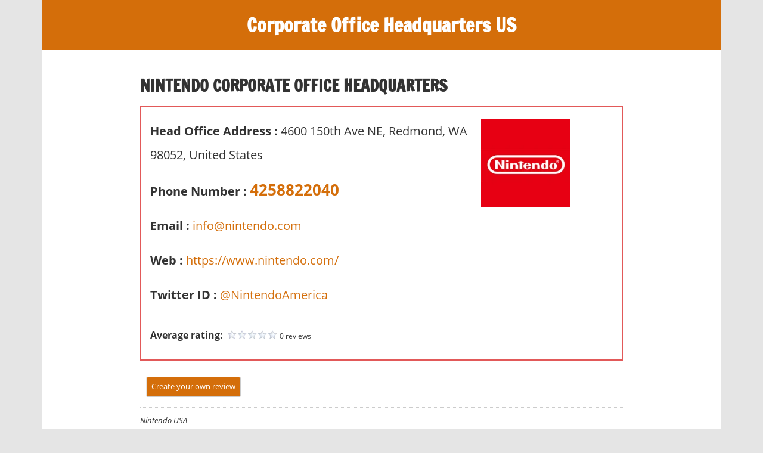

--- FILE ---
content_type: text/html; charset=UTF-8
request_url: https://corporate-office-headquarters-us.com/nintendo/
body_size: 14421
content:
<!DOCTYPE html>
<html lang="en-US">

<head>
<meta charset="UTF-8">
<meta name="viewport" content="width=device-width, initial-scale=1">
<link rel="profile" href="https://gmpg.org/xfn/11">
<link rel="pingback" href="https://corporate-office-headquarters-us.com/xmlrpc.php">
<!-- Global site tag (gtag.js) - Google Analytics -->
<script async src="https://www.googletagmanager.com/gtag/js?id=G-2KEZ93YYLD"></script>
<script>
  window.dataLayer = window.dataLayer || [];
  function gtag(){dataLayer.push(arguments);}
  gtag('js', new Date());

  gtag('config', 'G-2KEZ93YYLD');
</script>
	
	<script data-ad-client="ca-pub-5273909915519455" async src="https://pagead2.googlesyndication.com/pagead/js/adsbygoogle.js"></script>
<meta name='robots' content='index, follow, max-image-preview:large, max-snippet:-1, max-video-preview:-1' />
	<style>img:is([sizes="auto" i], [sizes^="auto," i]) { contain-intrinsic-size: 3000px 1500px }</style>
	
	<!-- This site is optimized with the Yoast SEO plugin v25.5 - https://yoast.com/wordpress/plugins/seo/ -->
	<title>Nintendo corporate office | Headquarters | Phone | Address | Email</title>
	<meta name="description" content="Get Information, reviews and address for Nintendo corporate office located at 4600 150th Ave NE, Redmond, WA 98052, United States" />
	<link rel="canonical" href="https://corporate-office-headquarters-us.com/nintendo/" />
	<meta property="og:locale" content="en_US" />
	<meta property="og:type" content="article" />
	<meta property="og:title" content="Nintendo corporate office | Headquarters | Phone | Address | Email" />
	<meta property="og:description" content="Get Information, reviews and address for Nintendo corporate office located at 4600 150th Ave NE, Redmond, WA 98052, United States" />
	<meta property="og:url" content="https://corporate-office-headquarters-us.com/nintendo/" />
	<meta property="og:site_name" content="Corporate Office Headquarters US" />
	<meta property="article:publisher" content="https://www.facebook.com/Centralguide-1529016727180612/?ref=br_rs" />
	<meta property="article:published_time" content="2022-12-24T08:27:00+00:00" />
	<meta property="article:modified_time" content="2024-03-15T11:30:04+00:00" />
	<meta property="og:image" content="https://corporate-office-headquarters-us.com/wp-content/uploads/2022/12/nintendo-logo.jpg" />
	<meta property="og:image:width" content="200" />
	<meta property="og:image:height" content="200" />
	<meta property="og:image:type" content="image/jpeg" />
	<meta name="author" content="Nicole Davis" />
	<meta name="twitter:card" content="summary_large_image" />
	<meta name="twitter:label1" content="Written by" />
	<meta name="twitter:data1" content="Nicole Davis" />
	<meta name="twitter:label2" content="Est. reading time" />
	<meta name="twitter:data2" content="2 minutes" />
	<script type="application/ld+json" class="yoast-schema-graph">{"@context":"https://schema.org","@graph":[{"@type":"WebPage","@id":"https://corporate-office-headquarters-us.com/nintendo/","url":"https://corporate-office-headquarters-us.com/nintendo/","name":"Nintendo corporate office | Headquarters | Phone | Address | Email","isPartOf":{"@id":"https://corporate-office-headquarters-us.com/#website"},"primaryImageOfPage":{"@id":"https://corporate-office-headquarters-us.com/nintendo/#primaryimage"},"image":{"@id":"https://corporate-office-headquarters-us.com/nintendo/#primaryimage"},"thumbnailUrl":"https://corporate-office-headquarters-us.com/wp-content/uploads/2022/12/nintendo-logo.jpg","datePublished":"2022-12-24T08:27:00+00:00","dateModified":"2024-03-15T11:30:04+00:00","author":{"@id":"https://corporate-office-headquarters-us.com/#/schema/person/c1ff5bc8bb5a3a10711ce61abcdace0e"},"description":"Get Information, reviews and address for Nintendo corporate office located at 4600 150th Ave NE, Redmond, WA 98052, United States","inLanguage":"en-US","potentialAction":[{"@type":"ReadAction","target":["https://corporate-office-headquarters-us.com/nintendo/"]}]},{"@type":"ImageObject","inLanguage":"en-US","@id":"https://corporate-office-headquarters-us.com/nintendo/#primaryimage","url":"https://corporate-office-headquarters-us.com/wp-content/uploads/2022/12/nintendo-logo.jpg","contentUrl":"https://corporate-office-headquarters-us.com/wp-content/uploads/2022/12/nintendo-logo.jpg","width":200,"height":200,"caption":"nintendo-logo"},{"@type":"WebSite","@id":"https://corporate-office-headquarters-us.com/#website","url":"https://corporate-office-headquarters-us.com/","name":"Corporate Office Headquarters US","description":"Offices, reviews and public commentary for the US companies","potentialAction":[{"@type":"SearchAction","target":{"@type":"EntryPoint","urlTemplate":"https://corporate-office-headquarters-us.com/?s={search_term_string}"},"query-input":{"@type":"PropertyValueSpecification","valueRequired":true,"valueName":"search_term_string"}}],"inLanguage":"en-US"},{"@type":"Person","@id":"https://corporate-office-headquarters-us.com/#/schema/person/c1ff5bc8bb5a3a10711ce61abcdace0e","name":"Nicole Davis","image":{"@type":"ImageObject","inLanguage":"en-US","@id":"https://corporate-office-headquarters-us.com/#/schema/person/image/","url":"https://secure.gravatar.com/avatar/d329ce8d685e2a870fff38e79d4502e430f25c96e775208a1ac9fe0388cfb4d4?s=96&d=mm&r=g","contentUrl":"https://secure.gravatar.com/avatar/d329ce8d685e2a870fff38e79d4502e430f25c96e775208a1ac9fe0388cfb4d4?s=96&d=mm&r=g","caption":"Nicole Davis"}}]}</script>
	<!-- / Yoast SEO plugin. -->


<link rel="alternate" type="application/rss+xml" title="Corporate Office Headquarters US &raquo; Feed" href="https://corporate-office-headquarters-us.com/feed/" />
<link rel="alternate" type="application/rss+xml" title="Corporate Office Headquarters US &raquo; Comments Feed" href="https://corporate-office-headquarters-us.com/comments/feed/" />
<script type="text/javascript">
/* <![CDATA[ */
window._wpemojiSettings = {"baseUrl":"https:\/\/s.w.org\/images\/core\/emoji\/16.0.1\/72x72\/","ext":".png","svgUrl":"https:\/\/s.w.org\/images\/core\/emoji\/16.0.1\/svg\/","svgExt":".svg","source":{"concatemoji":"https:\/\/corporate-office-headquarters-us.com\/wp-includes\/js\/wp-emoji-release.min.js?ver=f9c896138f0f6d183d51aa35c359d27f"}};
/*! This file is auto-generated */
!function(s,n){var o,i,e;function c(e){try{var t={supportTests:e,timestamp:(new Date).valueOf()};sessionStorage.setItem(o,JSON.stringify(t))}catch(e){}}function p(e,t,n){e.clearRect(0,0,e.canvas.width,e.canvas.height),e.fillText(t,0,0);var t=new Uint32Array(e.getImageData(0,0,e.canvas.width,e.canvas.height).data),a=(e.clearRect(0,0,e.canvas.width,e.canvas.height),e.fillText(n,0,0),new Uint32Array(e.getImageData(0,0,e.canvas.width,e.canvas.height).data));return t.every(function(e,t){return e===a[t]})}function u(e,t){e.clearRect(0,0,e.canvas.width,e.canvas.height),e.fillText(t,0,0);for(var n=e.getImageData(16,16,1,1),a=0;a<n.data.length;a++)if(0!==n.data[a])return!1;return!0}function f(e,t,n,a){switch(t){case"flag":return n(e,"\ud83c\udff3\ufe0f\u200d\u26a7\ufe0f","\ud83c\udff3\ufe0f\u200b\u26a7\ufe0f")?!1:!n(e,"\ud83c\udde8\ud83c\uddf6","\ud83c\udde8\u200b\ud83c\uddf6")&&!n(e,"\ud83c\udff4\udb40\udc67\udb40\udc62\udb40\udc65\udb40\udc6e\udb40\udc67\udb40\udc7f","\ud83c\udff4\u200b\udb40\udc67\u200b\udb40\udc62\u200b\udb40\udc65\u200b\udb40\udc6e\u200b\udb40\udc67\u200b\udb40\udc7f");case"emoji":return!a(e,"\ud83e\udedf")}return!1}function g(e,t,n,a){var r="undefined"!=typeof WorkerGlobalScope&&self instanceof WorkerGlobalScope?new OffscreenCanvas(300,150):s.createElement("canvas"),o=r.getContext("2d",{willReadFrequently:!0}),i=(o.textBaseline="top",o.font="600 32px Arial",{});return e.forEach(function(e){i[e]=t(o,e,n,a)}),i}function t(e){var t=s.createElement("script");t.src=e,t.defer=!0,s.head.appendChild(t)}"undefined"!=typeof Promise&&(o="wpEmojiSettingsSupports",i=["flag","emoji"],n.supports={everything:!0,everythingExceptFlag:!0},e=new Promise(function(e){s.addEventListener("DOMContentLoaded",e,{once:!0})}),new Promise(function(t){var n=function(){try{var e=JSON.parse(sessionStorage.getItem(o));if("object"==typeof e&&"number"==typeof e.timestamp&&(new Date).valueOf()<e.timestamp+604800&&"object"==typeof e.supportTests)return e.supportTests}catch(e){}return null}();if(!n){if("undefined"!=typeof Worker&&"undefined"!=typeof OffscreenCanvas&&"undefined"!=typeof URL&&URL.createObjectURL&&"undefined"!=typeof Blob)try{var e="postMessage("+g.toString()+"("+[JSON.stringify(i),f.toString(),p.toString(),u.toString()].join(",")+"));",a=new Blob([e],{type:"text/javascript"}),r=new Worker(URL.createObjectURL(a),{name:"wpTestEmojiSupports"});return void(r.onmessage=function(e){c(n=e.data),r.terminate(),t(n)})}catch(e){}c(n=g(i,f,p,u))}t(n)}).then(function(e){for(var t in e)n.supports[t]=e[t],n.supports.everything=n.supports.everything&&n.supports[t],"flag"!==t&&(n.supports.everythingExceptFlag=n.supports.everythingExceptFlag&&n.supports[t]);n.supports.everythingExceptFlag=n.supports.everythingExceptFlag&&!n.supports.flag,n.DOMReady=!1,n.readyCallback=function(){n.DOMReady=!0}}).then(function(){return e}).then(function(){var e;n.supports.everything||(n.readyCallback(),(e=n.source||{}).concatemoji?t(e.concatemoji):e.wpemoji&&e.twemoji&&(t(e.twemoji),t(e.wpemoji)))}))}((window,document),window._wpemojiSettings);
/* ]]> */
</script>
<link rel='stylesheet' id='cf7ic_style-css' href='https://corporate-office-headquarters-us.com/wp-content/plugins/contact-form-7-image-captcha/css/cf7ic-style.css?ver=3.3.7' type='text/css' media='all' />
<link rel='stylesheet' id='wp-customer-reviews-3-frontend-css' href='https://corporate-office-headquarters-us.com/wp-content/plugins/wp-customer-reviews/css/wp-customer-reviews.css?ver=3.7.3' type='text/css' media='all' />
<link rel='stylesheet' id='zeedynamic-custom-fonts-css' href='https://corporate-office-headquarters-us.com/wp-content/themes/zeedynamic/assets/css/custom-fonts.css?ver=20180413' type='text/css' media='all' />
<style id='wp-emoji-styles-inline-css' type='text/css'>

	img.wp-smiley, img.emoji {
		display: inline !important;
		border: none !important;
		box-shadow: none !important;
		height: 1em !important;
		width: 1em !important;
		margin: 0 0.07em !important;
		vertical-align: -0.1em !important;
		background: none !important;
		padding: 0 !important;
	}
</style>
<link rel='stylesheet' id='wp-block-library-css' href='https://corporate-office-headquarters-us.com/wp-includes/css/dist/block-library/style.min.css?ver=f9c896138f0f6d183d51aa35c359d27f' type='text/css' media='all' />
<style id='classic-theme-styles-inline-css' type='text/css'>
/*! This file is auto-generated */
.wp-block-button__link{color:#fff;background-color:#32373c;border-radius:9999px;box-shadow:none;text-decoration:none;padding:calc(.667em + 2px) calc(1.333em + 2px);font-size:1.125em}.wp-block-file__button{background:#32373c;color:#fff;text-decoration:none}
</style>
<style id='global-styles-inline-css' type='text/css'>
:root{--wp--preset--aspect-ratio--square: 1;--wp--preset--aspect-ratio--4-3: 4/3;--wp--preset--aspect-ratio--3-4: 3/4;--wp--preset--aspect-ratio--3-2: 3/2;--wp--preset--aspect-ratio--2-3: 2/3;--wp--preset--aspect-ratio--16-9: 16/9;--wp--preset--aspect-ratio--9-16: 9/16;--wp--preset--color--black: #333333;--wp--preset--color--cyan-bluish-gray: #abb8c3;--wp--preset--color--white: #ffffff;--wp--preset--color--pale-pink: #f78da7;--wp--preset--color--vivid-red: #cf2e2e;--wp--preset--color--luminous-vivid-orange: #ff6900;--wp--preset--color--luminous-vivid-amber: #fcb900;--wp--preset--color--light-green-cyan: #7bdcb5;--wp--preset--color--vivid-green-cyan: #00d084;--wp--preset--color--pale-cyan-blue: #8ed1fc;--wp--preset--color--vivid-cyan-blue: #0693e3;--wp--preset--color--vivid-purple: #9b51e0;--wp--preset--color--primary: #e84747;--wp--preset--color--light-gray: #f0f0f0;--wp--preset--color--dark-gray: #777777;--wp--preset--gradient--vivid-cyan-blue-to-vivid-purple: linear-gradient(135deg,rgba(6,147,227,1) 0%,rgb(155,81,224) 100%);--wp--preset--gradient--light-green-cyan-to-vivid-green-cyan: linear-gradient(135deg,rgb(122,220,180) 0%,rgb(0,208,130) 100%);--wp--preset--gradient--luminous-vivid-amber-to-luminous-vivid-orange: linear-gradient(135deg,rgba(252,185,0,1) 0%,rgba(255,105,0,1) 100%);--wp--preset--gradient--luminous-vivid-orange-to-vivid-red: linear-gradient(135deg,rgba(255,105,0,1) 0%,rgb(207,46,46) 100%);--wp--preset--gradient--very-light-gray-to-cyan-bluish-gray: linear-gradient(135deg,rgb(238,238,238) 0%,rgb(169,184,195) 100%);--wp--preset--gradient--cool-to-warm-spectrum: linear-gradient(135deg,rgb(74,234,220) 0%,rgb(151,120,209) 20%,rgb(207,42,186) 40%,rgb(238,44,130) 60%,rgb(251,105,98) 80%,rgb(254,248,76) 100%);--wp--preset--gradient--blush-light-purple: linear-gradient(135deg,rgb(255,206,236) 0%,rgb(152,150,240) 100%);--wp--preset--gradient--blush-bordeaux: linear-gradient(135deg,rgb(254,205,165) 0%,rgb(254,45,45) 50%,rgb(107,0,62) 100%);--wp--preset--gradient--luminous-dusk: linear-gradient(135deg,rgb(255,203,112) 0%,rgb(199,81,192) 50%,rgb(65,88,208) 100%);--wp--preset--gradient--pale-ocean: linear-gradient(135deg,rgb(255,245,203) 0%,rgb(182,227,212) 50%,rgb(51,167,181) 100%);--wp--preset--gradient--electric-grass: linear-gradient(135deg,rgb(202,248,128) 0%,rgb(113,206,126) 100%);--wp--preset--gradient--midnight: linear-gradient(135deg,rgb(2,3,129) 0%,rgb(40,116,252) 100%);--wp--preset--font-size--small: 13px;--wp--preset--font-size--medium: 20px;--wp--preset--font-size--large: 36px;--wp--preset--font-size--x-large: 42px;--wp--preset--spacing--20: 0.44rem;--wp--preset--spacing--30: 0.67rem;--wp--preset--spacing--40: 1rem;--wp--preset--spacing--50: 1.5rem;--wp--preset--spacing--60: 2.25rem;--wp--preset--spacing--70: 3.38rem;--wp--preset--spacing--80: 5.06rem;--wp--preset--shadow--natural: 6px 6px 9px rgba(0, 0, 0, 0.2);--wp--preset--shadow--deep: 12px 12px 50px rgba(0, 0, 0, 0.4);--wp--preset--shadow--sharp: 6px 6px 0px rgba(0, 0, 0, 0.2);--wp--preset--shadow--outlined: 6px 6px 0px -3px rgba(255, 255, 255, 1), 6px 6px rgba(0, 0, 0, 1);--wp--preset--shadow--crisp: 6px 6px 0px rgba(0, 0, 0, 1);}:where(.is-layout-flex){gap: 0.5em;}:where(.is-layout-grid){gap: 0.5em;}body .is-layout-flex{display: flex;}.is-layout-flex{flex-wrap: wrap;align-items: center;}.is-layout-flex > :is(*, div){margin: 0;}body .is-layout-grid{display: grid;}.is-layout-grid > :is(*, div){margin: 0;}:where(.wp-block-columns.is-layout-flex){gap: 2em;}:where(.wp-block-columns.is-layout-grid){gap: 2em;}:where(.wp-block-post-template.is-layout-flex){gap: 1.25em;}:where(.wp-block-post-template.is-layout-grid){gap: 1.25em;}.has-black-color{color: var(--wp--preset--color--black) !important;}.has-cyan-bluish-gray-color{color: var(--wp--preset--color--cyan-bluish-gray) !important;}.has-white-color{color: var(--wp--preset--color--white) !important;}.has-pale-pink-color{color: var(--wp--preset--color--pale-pink) !important;}.has-vivid-red-color{color: var(--wp--preset--color--vivid-red) !important;}.has-luminous-vivid-orange-color{color: var(--wp--preset--color--luminous-vivid-orange) !important;}.has-luminous-vivid-amber-color{color: var(--wp--preset--color--luminous-vivid-amber) !important;}.has-light-green-cyan-color{color: var(--wp--preset--color--light-green-cyan) !important;}.has-vivid-green-cyan-color{color: var(--wp--preset--color--vivid-green-cyan) !important;}.has-pale-cyan-blue-color{color: var(--wp--preset--color--pale-cyan-blue) !important;}.has-vivid-cyan-blue-color{color: var(--wp--preset--color--vivid-cyan-blue) !important;}.has-vivid-purple-color{color: var(--wp--preset--color--vivid-purple) !important;}.has-black-background-color{background-color: var(--wp--preset--color--black) !important;}.has-cyan-bluish-gray-background-color{background-color: var(--wp--preset--color--cyan-bluish-gray) !important;}.has-white-background-color{background-color: var(--wp--preset--color--white) !important;}.has-pale-pink-background-color{background-color: var(--wp--preset--color--pale-pink) !important;}.has-vivid-red-background-color{background-color: var(--wp--preset--color--vivid-red) !important;}.has-luminous-vivid-orange-background-color{background-color: var(--wp--preset--color--luminous-vivid-orange) !important;}.has-luminous-vivid-amber-background-color{background-color: var(--wp--preset--color--luminous-vivid-amber) !important;}.has-light-green-cyan-background-color{background-color: var(--wp--preset--color--light-green-cyan) !important;}.has-vivid-green-cyan-background-color{background-color: var(--wp--preset--color--vivid-green-cyan) !important;}.has-pale-cyan-blue-background-color{background-color: var(--wp--preset--color--pale-cyan-blue) !important;}.has-vivid-cyan-blue-background-color{background-color: var(--wp--preset--color--vivid-cyan-blue) !important;}.has-vivid-purple-background-color{background-color: var(--wp--preset--color--vivid-purple) !important;}.has-black-border-color{border-color: var(--wp--preset--color--black) !important;}.has-cyan-bluish-gray-border-color{border-color: var(--wp--preset--color--cyan-bluish-gray) !important;}.has-white-border-color{border-color: var(--wp--preset--color--white) !important;}.has-pale-pink-border-color{border-color: var(--wp--preset--color--pale-pink) !important;}.has-vivid-red-border-color{border-color: var(--wp--preset--color--vivid-red) !important;}.has-luminous-vivid-orange-border-color{border-color: var(--wp--preset--color--luminous-vivid-orange) !important;}.has-luminous-vivid-amber-border-color{border-color: var(--wp--preset--color--luminous-vivid-amber) !important;}.has-light-green-cyan-border-color{border-color: var(--wp--preset--color--light-green-cyan) !important;}.has-vivid-green-cyan-border-color{border-color: var(--wp--preset--color--vivid-green-cyan) !important;}.has-pale-cyan-blue-border-color{border-color: var(--wp--preset--color--pale-cyan-blue) !important;}.has-vivid-cyan-blue-border-color{border-color: var(--wp--preset--color--vivid-cyan-blue) !important;}.has-vivid-purple-border-color{border-color: var(--wp--preset--color--vivid-purple) !important;}.has-vivid-cyan-blue-to-vivid-purple-gradient-background{background: var(--wp--preset--gradient--vivid-cyan-blue-to-vivid-purple) !important;}.has-light-green-cyan-to-vivid-green-cyan-gradient-background{background: var(--wp--preset--gradient--light-green-cyan-to-vivid-green-cyan) !important;}.has-luminous-vivid-amber-to-luminous-vivid-orange-gradient-background{background: var(--wp--preset--gradient--luminous-vivid-amber-to-luminous-vivid-orange) !important;}.has-luminous-vivid-orange-to-vivid-red-gradient-background{background: var(--wp--preset--gradient--luminous-vivid-orange-to-vivid-red) !important;}.has-very-light-gray-to-cyan-bluish-gray-gradient-background{background: var(--wp--preset--gradient--very-light-gray-to-cyan-bluish-gray) !important;}.has-cool-to-warm-spectrum-gradient-background{background: var(--wp--preset--gradient--cool-to-warm-spectrum) !important;}.has-blush-light-purple-gradient-background{background: var(--wp--preset--gradient--blush-light-purple) !important;}.has-blush-bordeaux-gradient-background{background: var(--wp--preset--gradient--blush-bordeaux) !important;}.has-luminous-dusk-gradient-background{background: var(--wp--preset--gradient--luminous-dusk) !important;}.has-pale-ocean-gradient-background{background: var(--wp--preset--gradient--pale-ocean) !important;}.has-electric-grass-gradient-background{background: var(--wp--preset--gradient--electric-grass) !important;}.has-midnight-gradient-background{background: var(--wp--preset--gradient--midnight) !important;}.has-small-font-size{font-size: var(--wp--preset--font-size--small) !important;}.has-medium-font-size{font-size: var(--wp--preset--font-size--medium) !important;}.has-large-font-size{font-size: var(--wp--preset--font-size--large) !important;}.has-x-large-font-size{font-size: var(--wp--preset--font-size--x-large) !important;}
:where(.wp-block-post-template.is-layout-flex){gap: 1.25em;}:where(.wp-block-post-template.is-layout-grid){gap: 1.25em;}
:where(.wp-block-columns.is-layout-flex){gap: 2em;}:where(.wp-block-columns.is-layout-grid){gap: 2em;}
:root :where(.wp-block-pullquote){font-size: 1.5em;line-height: 1.6;}
</style>
<link rel='stylesheet' id='contact-form-7-css' href='https://corporate-office-headquarters-us.com/wp-content/plugins/contact-form-7/includes/css/styles.css?ver=6.1' type='text/css' media='all' />
<link rel='stylesheet' id='zeedynamic-stylesheet-css' href='https://corporate-office-headquarters-us.com/wp-content/themes/zeedynamic/style.css?ver=1.6.1' type='text/css' media='all' />
<style id='zeedynamic-stylesheet-inline-css' type='text/css'>
.site-description { position: absolute; clip: rect(1px, 1px, 1px, 1px); width: 1px; height: 1px; overflow: hidden; }
</style>
<link rel='stylesheet' id='genericons-css' href='https://corporate-office-headquarters-us.com/wp-content/themes/zeedynamic/assets/genericons/genericons.css?ver=3.4.1' type='text/css' media='all' />
<link rel='stylesheet' id='themezee-related-posts-css' href='https://corporate-office-headquarters-us.com/wp-content/themes/zeedynamic/assets/css/themezee-related-posts.css?ver=20160421' type='text/css' media='all' />
<script type="text/javascript" src="https://corporate-office-headquarters-us.com/wp-includes/js/jquery/jquery.min.js?ver=3.7.1" id="jquery-core-js"></script>
<script type="text/javascript" src="https://corporate-office-headquarters-us.com/wp-includes/js/jquery/jquery-migrate.min.js?ver=3.4.1" id="jquery-migrate-js"></script>
<script type="text/javascript" src="https://corporate-office-headquarters-us.com/wp-content/plugins/wp-customer-reviews/js/wp-customer-reviews.js?ver=3.7.3" id="wp-customer-reviews-3-frontend-js"></script>
<!--[if lt IE 9]>
<script type="text/javascript" src="https://corporate-office-headquarters-us.com/wp-content/themes/zeedynamic/assets/js/html5shiv.min.js?ver=3.7.3" id="html5shiv-js"></script>
<![endif]-->
<script type="text/javascript" id="zeedynamic-jquery-navigation-js-extra">
/* <![CDATA[ */
var zeedynamic_menu_title = "Menu";
/* ]]> */
</script>
<script type="text/javascript" src="https://corporate-office-headquarters-us.com/wp-content/themes/zeedynamic/assets/js/navigation.js?ver=20160719" id="zeedynamic-jquery-navigation-js"></script>
<link rel="https://api.w.org/" href="https://corporate-office-headquarters-us.com/wp-json/" /><link rel="alternate" title="JSON" type="application/json" href="https://corporate-office-headquarters-us.com/wp-json/wp/v2/posts/20547" /><link rel="EditURI" type="application/rsd+xml" title="RSD" href="https://corporate-office-headquarters-us.com/xmlrpc.php?rsd" />
<link rel="alternate" title="oEmbed (JSON)" type="application/json+oembed" href="https://corporate-office-headquarters-us.com/wp-json/oembed/1.0/embed?url=https%3A%2F%2Fcorporate-office-headquarters-us.com%2Fnintendo%2F" />
<link rel="alternate" title="oEmbed (XML)" type="text/xml+oembed" href="https://corporate-office-headquarters-us.com/wp-json/oembed/1.0/embed?url=https%3A%2F%2Fcorporate-office-headquarters-us.com%2Fnintendo%2F&#038;format=xml" />
<link rel="icon" href="https://corporate-office-headquarters-us.com/wp-content/uploads/2019/04/fevicon-new-150x150.png" sizes="32x32" />
<link rel="icon" href="https://corporate-office-headquarters-us.com/wp-content/uploads/2019/04/fevicon-new-300x300.png" sizes="192x192" />
<link rel="apple-touch-icon" href="https://corporate-office-headquarters-us.com/wp-content/uploads/2019/04/fevicon-new-300x300.png" />
<meta name="msapplication-TileImage" content="https://corporate-office-headquarters-us.com/wp-content/uploads/2019/04/fevicon-new-300x300.png" />
		<style type="text/css" id="wp-custom-css">
			.tilt_desc { margin: 0 0 0px 9px;
    font-weight: 600;
    font-size: 21px; }
.post_box p {
    font-size: 19px;
    margin: 6px 0 6px 0;
    padding: 0;
    line-height: 40px;
}
.boxh1 { margin: 0 0 10px 0; }
.full_box { float:left; width:100%; }
.rgt_box { float: left; width: 70%; padding:0px 0 0 0;}
.lft_box {
    float: left;
    width: 165px !important;
    padding: 5px 4px 0 12px;
}
h1.entry-title { font-size: 1.7rem;
    margin: 11px 3px 14px 0px;
    float: left;}
.last-updated-date {
  font-size: 1rem !important;
    font-family: monospace;
    text-transform: uppercase;
    color: #000;
    background-color: #ddd;
    padding: 0 6px 1px 14px;float: left;
    width: 100%;
}
.site-main p, .site-main ul li { font-size: 1.25rem; line-height: 2.5rem;
    margin-bottom: 18px; }
#magazine-homepage-widgets .widget_categories ul li {
    float: left;
    width: 31%;
    margin: 1%;
    background: #eee;
    list-style: none;
    padding: 6px 6px 6px 8px;
    font-weight: 700;
    font-size: 1.1rem;
	line-height: 2.0rem;}
div.wpcr3_review blockquote.wpcr3_content p {
    font-size: 18px;
    font-weight: normal;
    display: inline !important;
    line-height: 30px !important;
}
.entry-content h3 { float:left; width:100%; line-height: 2.5em; }
.entry-content a {
    text-decoration: underline;
    line-height: 48px;
}		</style>
		</head>

<body data-rsssl=1 class="wp-singular post-template post-template-template-centered post-template-template-centered-php single single-post postid-20547 single-format-standard wp-theme-zeedynamic">

	<div id="page" class="hfeed site">

		<a class="skip-link screen-reader-text" href="#content">Skip to content</a>

		
		<header id="masthead" class="site-header clearfix" role="banner">

			<div class="header-main container clearfix">

				<div id="logo" class="site-branding clearfix">

										
			<p class="site-title"><a href="https://corporate-office-headquarters-us.com/" rel="home">Corporate Office Headquarters US</a></p>

							
			<p class="site-description">Offices, reviews and public commentary for the US companies</p>

		
				</div><!-- .site-branding -->

				<div class="header-widgets clearfix">

					
				</div><!-- .header-widgets -->


			</div><!-- .header-main -->

			<!--<div id="main-navigation-wrap" class="primary-navigation-wrap">

				<nav id="main-navigation" class="primary-navigation navigation clearfix" role="navigation">
									</nav>

			</div>-->

		</header><!-- #masthead -->

		
		<div id="content" class="site-content container clearfix">

			
	<section id="primary" class="centered-content-area content-area">
		<main id="main" class="site-main" role="main">

			
<article id="post-20547" class="post-20547 post type-post status-publish format-standard has-post-thumbnail hentry category-corporate-office category-game-publisher tag-nintendo-corporate-address tag-nintendo-corporate-office tag-nintendo-head-office tag-nintendo-headquarters">
	
	<header class="entry-header">
        <h1 class="entry-title">Nintendo Corporate Office Headquarters</h1><span class="tilt_desc"></span>
		            		<div class="post_box">
                    
                                        
                   
                    <div class="rgt_box">
						
						
						<p><strong>Head Office Address : </strong>4600 150th Ave NE, Redmond, WA 98052, United States</p>
                        <p class="mn_ph_number"><strong>Phone Number :</strong> <span><a href="tel:4258822040/">4258822040</a></span></p>
                        <p><strong>Email :</strong> <a href="mailto:info@nintendo.com">info@nintendo.com</a></p>						<p class="webss"><strong>Web :</strong> <a href="https://www.nintendo.com/" rel="nofollow" title="Nintendo Hours">https://www.nintendo.com/</a></p>
                        <p><strong>Twitter ID :</strong> <a href="https://twitter.com/NintendoAmerica"> @NintendoAmerica                        </a></p> 						
                    </div>
			
			 <div class="lft_box">
                    	
						<img src="https://corporate-office-headquarters-us.com/wp-content/uploads/2022/12/nintendo-logo.jpg" alt="Nintendo corporate office headquarters" title="Nintendo corporate office headquarters" width="150">
						
                    </div>
                      <div class="full_box">
                    	<div class="cst_rvs">
                        	<div data-wpcr3-content="20547"><div class='wpcr3_respond_1 ' data-ajaxurl='["https:||corporate-office-headquarters-us","com|wp-admin|admin-ajax","php?action=wpcr3-ajax"]' data-on-postid='20547'data-postid='20547'><div class="wpcr3_reviews_holder"><div class="wpcr3_review_item"><div class="wpcr3_item wpcr3_business" itemscope itemtype="https://schema.org/LocalBusiness"><div class="wpcr3_item_name">Nintendo USA</div><meta itemprop="name" content="Nintendo USA" /><meta itemprop="url" content="https://corporate-office-headquarters-us.com" /><meta itemprop="image" content="https://corporate-office-headquarters-us.com/wp-content/plugins/wp-customer-reviews/css/1x1.png" /><div class="wpcr3_aggregateRating"><span class="wpcr3_aggregateRating_overallText">Average rating: </span>&nbsp;<div class="wpcr3_aggregateRating_ratingValue"><div class="wpcr3_rating_style1"><div class="wpcr3_rating_style1_base "><div class="wpcr3_rating_style1_average" style="width:0%;"></div></div></div></div>&nbsp;<span class="wpcr3_aggregateRating_reviewCount">0 reviews</span></div></div></div></div></div></div>                             <!--<div class="revs_button"><a href="#resource-holder">Write a review</a></div>-->
        </div>
						  
						  <div class="myad_setting">
						  	<!-- Small Box 320x90 -->
							
						  </div>
						  
                      </div>
                    </div>			
					

	</header><!-- .entry-header -->

	
	<div class="entry-content clearfix">
    	<div class="middle_rvs">
    <div data-wpcr3-content="20547"><div class='wpcr3_respond_1 ' data-ajaxurl='["https:||corporate-office-headquarters-us","com|wp-admin|admin-ajax","php?action=wpcr3-ajax"]' data-on-postid='20547'data-postid='20547'><div class="wpcr3_respond_2"><div class="wpcr3_div_2"><table class="wpcr3_table_2"><tbody><tr><td colspan="2"><div class="wpcr3_leave_text">Submit your review</div></td></tr><tr class="wpcr3_review_form_text_field"><td><label for="wpcr3_fname" class="comment-field">Name: </label></td><td><input maxlength="150" class="text-input wpcr3_required" type="text" id="wpcr3_fname" name="wpcr3_fname" value="" /></td></tr><tr class="wpcr3_review_form_rating_field"><td><label for="id_wpcr3_frating" class="comment-field">Rating: </label></td><td><div class="wpcr3_rating_stars"><div class="wpcr3_rating_style1"><div class="wpcr3_rating_style1_status"><div class="wpcr3_rating_style1_score"><div class="wpcr3_rating_style1_score1">1</div><div class="wpcr3_rating_style1_score2">2</div><div class="wpcr3_rating_style1_score3">3</div><div class="wpcr3_rating_style1_score4">4</div><div class="wpcr3_rating_style1_score5">5</div></div></div><div class="wpcr3_rating_style1_base wpcr3_hide"><div class="wpcr3_rating_style1_average" style="width:0%;"></div></div></div></div><input style="display:none;" type="hidden" class="wpcr3_required wpcr3_frating" id="id_wpcr3_frating"name="wpcr3_frating" /></td></tr><tr class="wpcr3_review_form_review_field_label"><td colspan="2"><label for="id_wpcr3_ftext" class="comment-field">Review: </label></td></tr><tr class="wpcr3_review_form_review_field_textarea"><td colspan="2"><textarea class="wpcr3_required wpcr3_ftext" id="id_wpcr3_ftext" name="wpcr3_ftext" rows="8"cols="50"></textarea></td></tr><tr><td colspan="2" class="wpcr3_check_confirm"><div class="wpcr3_clear"></div><input type="hidden" name="wpcr3_postid" value="20547" /><input type="text" class="wpcr3_fakehide wpcr3_fake_website" name="website" /><input type="text" class="wpcr3_fakehide wpcr3_fake_url" name="url" /><input type="checkbox" class="wpcr3_fakehide wpcr3_fconfirm1" name="wpcr3_fconfirm1" value="1" /><label><input type="checkbox" name="wpcr3_fconfirm2" class="wpcr3_fconfirm2" value="1" />&nbsp; Check this box to confirm you are human.</label><input type="checkbox" class="wpcr3_fakehide wpcr3_fconfirm3" name="wpcr3_fconfirm3" checked="checked" value="1" /></td></tr><tr><td colspan="2"><div class="wpcr3_button_1 wpcr3_submit_btn">Submit</div>&nbsp;&nbsp;&nbsp;&nbsp;&nbsp;<div class="wpcr3_button_1 wpcr3_cancel_btn">Cancel</div></td></tr></tbody></table></div></div><div class="wpcr3_clear wpcr3_pb5"></div><div class="wpcr3_respond_3"><p><div class="wpcr3_button_1 wpcr3_show_btn">Create your own review</div></p></div><div class="wpcr3_dotline"></div><div class="wpcr3_reviews_holder"><div class="wpcr3_review_item"><div class="wpcr3_item wpcr3_business" itemscope itemtype="https://schema.org/LocalBusiness"><div class="wpcr3_item_name">Nintendo USA</div><meta itemprop="name" content="Nintendo USA" /><meta itemprop="url" content="https://corporate-office-headquarters-us.com" /><meta itemprop="image" content="https://corporate-office-headquarters-us.com/wp-content/plugins/wp-customer-reviews/css/1x1.png" /><div class="wpcr3_aggregateRating"><span class="wpcr3_aggregateRating_overallText">Average rating: </span>&nbsp;<div class="wpcr3_aggregateRating_ratingValue"><div class="wpcr3_rating_style1"><div class="wpcr3_rating_style1_base "><div class="wpcr3_rating_style1_average" style="width:0%;"></div></div></div></div>&nbsp;<span class="wpcr3_aggregateRating_reviewCount">0 reviews</span></div></div></div></div></div></div>		</div>  
		<p class="last-updated-date">Recently updated on March 15th, 2024 at 11:30 am</p><h2>Nintendo Headquarters Info</h2>
<p>You can find the corporate office address and Nintendo headquarters in <strong>4600 150th Ave NE, Redmond, WA 98052, United States.</strong> Most of the operations handled from this Nintendo corporate headquarter.</p>
<ul>
<li>Address: Nintendo headquarters is completely transparent when it comes to contact information and location of the Nintendo Corporate Office. You can address any letters to this corporate headquarters office to:</li>
</ul>
<p><strong>4600 150th Ave NE, Redmond, WA 98052, United States</strong></p>
<p>For any general inquiries, please contact Nintendo head office number: <strong><a href="tel:4258822040">(425) 882-2040</a></strong></p>
<ul>
<li><strong>Phone Number</strong>: Call <strong><a href="tel:4258822040">(425) 882-2040</a></strong> to reach someone at Nintendo headquarters. As soon as you speak with a representative, you should have a fair solution to your problem that is relatively fast.</li>
<li><strong>Email:</strong> As an alternative, you can email Nintendo at <strong><a href="mailto:info@nintendo.com">info@nintendo.com</a></strong> that may help spread the word about your problem. You can also contact someone close to the corporate office by emailing the Customer Support Help department.</li>
<li><strong>Website</strong>: You can use their website <strong><a href="https://www.nintendo.com/">www.nintendo.com</a></strong> and contact any department for general help. there is no dedicated website for Nintendo Corporate Office.</li>
</ul>
<h3>Nintendo Headquarters Executive Team</h3>
<p>Nintendo headquarters is run by an executive team. Below are some executive team members name of Nintendo corporate office.</p>
<ul>
<li><strong>Shuntaro Furukawa:</strong> CEO / President</li>
<li><strong>D Landry:</strong> Vice President &#8211; Supply Chain Group</li>
<li><strong>Nick Chavez:</strong> SVP Sales and Marketing</li>
<li><strong>Robyn Corr:</strong> Senior Vice President Human Resources</li>
<li><strong>Shellie Dow:</strong> Vice President &#8211; Consumer Service, Repairs, and Product Testing</li>
<li><strong>Cammie Dunaway:</strong> EVP of Sales and Marketing</li>
<li><strong>Tsuyoshi F:</strong> Vice President, Corporate Administration and Planning</li>
<li><strong>Perrin Kaplan:</strong> Vice President</li>
<li><strong>Raychole LAnett:</strong> Director of Engineering Services</li>
<li><strong>Trey Larson:</strong> Regional VP, Sales/Marketing</li>
<li><strong>Yoshinobu Mantani:</strong> VP of Engineering</li>
<li><strong>Flip Morse:</strong> SVP, Corporate Resources</li>
<li><strong>Mike Nichols:</strong> Vice President, Real Estate and Facilities</li>
<li><strong>Tom Prata:</strong> Vice President Project Development</li>
<li><strong>Devon Pritchard:</strong> Executive Vice President, Business Affairs &amp; General Counsel</li>
<li><strong>Steve Singer:</strong> Vice President Publisher and Developer Relations</li>
</ul>
<h3>Nintendo Headquarters addresses</h3>
<table>
<tbody>
<tr>
<td colspan="2"><strong>Corporate addresses of Nintendo</strong></td>
</tr>
<tr>
<td><strong>Nintendo (USA)</strong></td>
<td>4600 150th Ave NE, Redmond, WA 98052, United States</td>
</tr>
</tbody>
</table>
<h3>Nintendo USA Headquarters Location &amp; Directions</h3>
<p><iframe style="border: 0;" src="https://www.google.com/maps/embed?pb=!1m16!1m12!1m3!1d2687.7218828030977!2d-122.1414368433918!3d47.6509711335386!2m3!1f0!2f0!3f0!3m2!1i1024!2i768!4f13.1!2m1!1sNintendo%204600%20150th%20Ave%20NE%2C%20Redmond%2C%20WA%2098052%2C%20United%20States!5e0!3m2!1sen!2sin!4v1710501536441!5m2!1sen!2sin" width="600" height="450" allowfullscreen="allowfullscreen"></iframe></p>
<h3>Resource Links</h3>
<p><a href="https://en-americas-support.nintendo.com/app/contact">Support Feedback</a></p>
<p>Also Read: <a href="https://corporate-office-headquarters-us.com/timberland/">Timberland corporate office</a></p>
<h3>Nintendo USA FAQS</h3>
<p><strong>Q. What is Nintendo USA?</strong><br />
A. Nintendo is a wholly owned subsidiary of Nintendo Co., Ltd.</p>
<p><strong>Q. Where is Nintendo USA Headquarters?</strong><br />
A. Nintendo headquarters is located at 4600 150th Ave NE, Redmond, WA 98052, United States.</p>
<p><strong>Q. What is Nintendo USA phone number?</strong><br />
A. Nintendo USA Phone number is <a href="tel:4258822040">(425) 882-2040</a>.</p>
<p><strong>Q. Who owns Nintendo USA?</strong><br />
A. Nintendo USA is wholly owned by Nintendo of America.</p>
<div data-wpcr3-content="20547"><div class='wpcr3_respond_1 wpcr3_in_content' data-ajaxurl='["https:||corporate-office-headquarters-us","com|wp-admin|admin-ajax","php?action=wpcr3-ajax"]' data-on-postid='20547'data-postid='20547'><div class="wpcr3_respond_2"><div class="wpcr3_div_2"><table class="wpcr3_table_2"><tbody><tr><td colspan="2"><div class="wpcr3_leave_text">Submit your review</div></td></tr><tr class="wpcr3_review_form_text_field"><td><label for="wpcr3_fname" class="comment-field">Name: </label></td><td><input maxlength="150" class="text-input wpcr3_required" type="text" id="wpcr3_fname" name="wpcr3_fname" value="" /></td></tr><tr class="wpcr3_review_form_rating_field"><td><label for="id_wpcr3_frating" class="comment-field">Rating: </label></td><td><div class="wpcr3_rating_stars"><div class="wpcr3_rating_style1"><div class="wpcr3_rating_style1_status"><div class="wpcr3_rating_style1_score"><div class="wpcr3_rating_style1_score1">1</div><div class="wpcr3_rating_style1_score2">2</div><div class="wpcr3_rating_style1_score3">3</div><div class="wpcr3_rating_style1_score4">4</div><div class="wpcr3_rating_style1_score5">5</div></div></div><div class="wpcr3_rating_style1_base wpcr3_hide"><div class="wpcr3_rating_style1_average" style="width:0%;"></div></div></div></div><input style="display:none;" type="hidden" class="wpcr3_required wpcr3_frating" id="id_wpcr3_frating"name="wpcr3_frating" /></td></tr><tr class="wpcr3_review_form_review_field_label"><td colspan="2"><label for="id_wpcr3_ftext" class="comment-field">Review: </label></td></tr><tr class="wpcr3_review_form_review_field_textarea"><td colspan="2"><textarea class="wpcr3_required wpcr3_ftext" id="id_wpcr3_ftext" name="wpcr3_ftext" rows="8"cols="50"></textarea></td></tr><tr><td colspan="2" class="wpcr3_check_confirm"><div class="wpcr3_clear"></div><input type="hidden" name="wpcr3_postid" value="20547" /><input type="text" class="wpcr3_fakehide wpcr3_fake_website" name="website" /><input type="text" class="wpcr3_fakehide wpcr3_fake_url" name="url" /><input type="checkbox" class="wpcr3_fakehide wpcr3_fconfirm1" name="wpcr3_fconfirm1" value="1" /><label><input type="checkbox" name="wpcr3_fconfirm2" class="wpcr3_fconfirm2" value="1" />&nbsp; Check this box to confirm you are human.</label><input type="checkbox" class="wpcr3_fakehide wpcr3_fconfirm3" name="wpcr3_fconfirm3" checked="checked" value="1" /></td></tr><tr><td colspan="2"><div class="wpcr3_button_1 wpcr3_submit_btn">Submit</div>&nbsp;&nbsp;&nbsp;&nbsp;&nbsp;<div class="wpcr3_button_1 wpcr3_cancel_btn">Cancel</div></td></tr></tbody></table></div></div><div class="wpcr3_clear wpcr3_pb5"></div><div class="wpcr3_respond_3"><p><div class="wpcr3_button_1 wpcr3_show_btn">Create your own review</div></p></div><div class="wpcr3_dotline"></div><div class="wpcr3_reviews_holder"><div class="wpcr3_review_item"><div class="wpcr3_item wpcr3_business" itemscope itemtype="https://schema.org/LocalBusiness"><div class="wpcr3_item_name">Nintendo USA</div><meta itemprop="name" content="Nintendo USA" /><meta itemprop="url" content="https://corporate-office-headquarters-us.com" /><meta itemprop="image" content="https://corporate-office-headquarters-us.com/wp-content/plugins/wp-customer-reviews/css/1x1.png" /><div class="wpcr3_aggregateRating"><span class="wpcr3_aggregateRating_overallText">Average rating: </span>&nbsp;<div class="wpcr3_aggregateRating_ratingValue"><div class="wpcr3_rating_style1"><div class="wpcr3_rating_style1_base "><div class="wpcr3_rating_style1_average" style="width:0%;"></div></div></div></div>&nbsp;<span class="wpcr3_aggregateRating_reviewCount">0 reviews</span></div></div></div></div></div></div>
		
	</div><!-- .entry-content -->

	<footer class="entry-footer">		
		
			<div class="entry-tags clearfix">
				<span class="meta-tags">
					<a href="https://corporate-office-headquarters-us.com/tag/nintendo-corporate-address/" rel="tag">nintendo corporate address</a><a href="https://corporate-office-headquarters-us.com/tag/nintendo-corporate-office/" rel="tag">nintendo corporate office</a><a href="https://corporate-office-headquarters-us.com/tag/nintendo-head-office/" rel="tag">nintendo head office</a><a href="https://corporate-office-headquarters-us.com/tag/nintendo-headquarters/" rel="tag">nintendo headquarters</a>				</span>
			</div><!-- .entry-tags -->

				
	<nav class="navigation post-navigation" aria-label="Posts">
		<h2 class="screen-reader-text">Post navigation</h2>
		<div class="nav-links"><div class="nav-previous"><a href="https://corporate-office-headquarters-us.com/abercrombie-fitch/" rel="prev"><span class="screen-reader-text">Previous Post:</span>Abercrombie &#038; Fitch</a></div><div class="nav-next"><a href="https://corporate-office-headquarters-us.com/hellofresh/" rel="next"><span class="screen-reader-text">Next Post:</span>HelloFresh</a></div></div>
	</nav>
	</footer><!-- .entry-footer -->

</article>

<div id="comments" class="comments-area">

	
	
	
	
</div><!-- #comments -->

		</main><!-- #main -->
	</section><!-- #primary -->

	
	</div><!-- #content -->
	
	
	<div id="footer" class="footer-wrap">
	
		<footer id="colophon" class="site-footer clearfix" role="contentinfo">

			<div id="footer-text" class="site-info">
				                <p>© 2024 Corporate-office-headquarters-us.com All rights reserved.</p>
			</div><!-- .site-info -->
			
			            <div class="footer_mnu"><a href="/about-us/">About Us</a> | <a href="/contact-us/">Contact Us</a> | <a href="/disclaimer/">Disclaimer</a> | <a href="/privacy-policy/">Privacy Policy</a></div>
		</footer><!-- #colophon -->
	</div>
</div><!-- #page -->

<script type="speculationrules">
{"prefetch":[{"source":"document","where":{"and":[{"href_matches":"\/*"},{"not":{"href_matches":["\/wp-*.php","\/wp-admin\/*","\/wp-content\/uploads\/*","\/wp-content\/*","\/wp-content\/plugins\/*","\/wp-content\/themes\/zeedynamic\/*","\/*\\?(.+)"]}},{"not":{"selector_matches":"a[rel~=\"nofollow\"]"}},{"not":{"selector_matches":".no-prefetch, .no-prefetch a"}}]},"eagerness":"conservative"}]}
</script>
<script type="text/javascript" src="https://corporate-office-headquarters-us.com/wp-includes/js/dist/hooks.min.js?ver=4d63a3d491d11ffd8ac6" id="wp-hooks-js"></script>
<script type="text/javascript" src="https://corporate-office-headquarters-us.com/wp-includes/js/dist/i18n.min.js?ver=5e580eb46a90c2b997e6" id="wp-i18n-js"></script>
<script type="text/javascript" id="wp-i18n-js-after">
/* <![CDATA[ */
wp.i18n.setLocaleData( { 'text direction\u0004ltr': [ 'ltr' ] } );
/* ]]> */
</script>
<script type="text/javascript" src="https://corporate-office-headquarters-us.com/wp-content/plugins/contact-form-7/includes/swv/js/index.js?ver=6.1" id="swv-js"></script>
<script type="text/javascript" id="contact-form-7-js-before">
/* <![CDATA[ */
var wpcf7 = {
    "api": {
        "root": "https:\/\/corporate-office-headquarters-us.com\/wp-json\/",
        "namespace": "contact-form-7\/v1"
    },
    "cached": 1
};
/* ]]> */
</script>
<script type="text/javascript" src="https://corporate-office-headquarters-us.com/wp-content/plugins/contact-form-7/includes/js/index.js?ver=6.1" id="contact-form-7-js"></script>
</body>
</html>
<!-- *´¨)
     ¸.•´¸.•*´¨) ¸.•*¨)
     (¸.•´ (¸.•` ¤ Comet Cache is Fully Functional ¤ ´¨) -->

<!-- Cache File Version Salt:       n/a -->

<!-- Cache File URL:                https://corporate-office-headquarters-us.com/nintendo/ -->
<!-- Cache File Path:               /cache/comet-cache/cache/https/corporate-office-headquarters-us-com/nintendo.html -->

<!-- Cache File Generated Via:      HTTP request -->
<!-- Cache File Generated On:       Jan 12th, 2026 @ 6:15 am UTC -->
<!-- Cache File Generated In:       0.20961 seconds -->

<!-- Cache File Expires On:         Jan 27th, 2026 @ 6:15 am UTC -->
<!-- Cache File Auto-Rebuild On:    Jan 27th, 2026 @ 6:15 am UTC -->

<!-- Loaded via Cache On:    Jan 20th, 2026 @ 6:18 am UTC -->
<!-- Loaded via Cache In:    0.00104 seconds -->

--- FILE ---
content_type: text/html; charset=utf-8
request_url: https://www.google.com/recaptcha/api2/aframe
body_size: 263
content:
<!DOCTYPE HTML><html><head><meta http-equiv="content-type" content="text/html; charset=UTF-8"></head><body><script nonce="hsuYy3h8oTmWcFwFc9gJog">/** Anti-fraud and anti-abuse applications only. See google.com/recaptcha */ try{var clients={'sodar':'https://pagead2.googlesyndication.com/pagead/sodar?'};window.addEventListener("message",function(a){try{if(a.source===window.parent){var b=JSON.parse(a.data);var c=clients[b['id']];if(c){var d=document.createElement('img');d.src=c+b['params']+'&rc='+(localStorage.getItem("rc::a")?sessionStorage.getItem("rc::b"):"");window.document.body.appendChild(d);sessionStorage.setItem("rc::e",parseInt(sessionStorage.getItem("rc::e")||0)+1);localStorage.setItem("rc::h",'1768889912320');}}}catch(b){}});window.parent.postMessage("_grecaptcha_ready", "*");}catch(b){}</script></body></html>